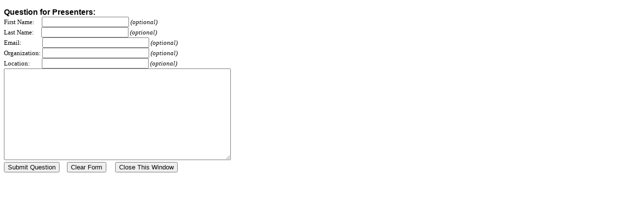

--- FILE ---
content_type: text/html;charset=UTF-8
request_url: https://clu-in.org/conf/tio/NARPMPresents17/question.cfm
body_size: 1827
content:
<!DOCTYPE HTML PUBLIC "-//SoftQuad Software//DTD HoTMetaL PRO 5.0::19981217::extensions to HTML 4.0//EN" "hmpro5.dtd">
<HTML> 
  <HEAD> 
	 <TITLE>Online Seminar Question Submission</TITLE> 
  </HEAD> 
  <BODY BGCOLOR="#FFFFFF" LINK="#003366" ALINK="#CCCCCC" VLINK="#336699"> 
	 <FORM ACTION="confirm_question.cfm" METHOD="POST" NAME="confirm_question.cfm"> 
		<P><!-- calling all cookies! -->
		<B><FONT
		  FACE="Arial">Question for Presenters:</FONT></B><BR>
		  
		  <FONT SIZE="2"><label for="firstname">First Name:</label>
		  &nbsp;&nbsp;&nbsp;&nbsp;<INPUT TYPE="TEXT" NAME="firstname" id="firstname"
		  VALUE="" SIZE="20"> <I>(optional)</I><BR>
		  
		  <label for="lastname">Last Name:</label>
		  &nbsp;&nbsp;&nbsp;&nbsp;<INPUT TYPE="TEXT" NAME="lastname" id="lastname"
		  VALUE="" SIZE="20"> <I>(optional)</I><BR>
		  
		  <label for="emailaddress">Email:</label>
		  &nbsp;&nbsp;&nbsp;&nbsp;&nbsp;&nbsp;&nbsp;&nbsp;&nbsp;&nbsp;&nbsp;&nbsp;&nbsp;<INPUT
		  TYPE="TEXT" NAME="emailaddress" id="emailaddress" VALUE=""
		  SIZE="25"> <I>(optional)</I><BR>
		  
		  <label for="organization">Organization:</label>
		  <INPUT TYPE="TEXT" NAME="organization" id="organization" VALUE=""
			SIZE="25"> <I>(optional)</I><BR>
			
			<label for="location">Location:</label>
		  &nbsp;&nbsp;&nbsp;&nbsp;&nbsp;&nbsp;&nbsp;<INPUT TYPE="TEXT" NAME="location" id="location"
		  VALUE="" SIZE="25"> <I>(optional)</I> <BR> 
		  
		  <TEXTAREA NAME="Question" COLS="55" ROWS="12"
		  WRAP="virtual"></TEXTAREA> <BR></FONT> 
		  
		  <FONT SIZE="2"><INPUT TYPE="SUBMIT"
		  VALUE="Submit Question" NAME="submit"><IMG
		  SRC="../../../IMAGES/Dotclear.gif" WIDTH="15" HEIGHT="1"
		  ALT=""><INPUT TYPE="RESET" NAME="Reset1" VALUE="Clear Form"><IMG
		  SRC="../../../IMAGES/Dotclear.gif" WIDTH="15" HEIGHT="1" ALT="">
		  <INPUT TYPE="BUTTON" VALUE="Close This Window" ONCLICK="self.close()"> </FONT>
		  </P> </FORM> </BODY>
</HTML>
